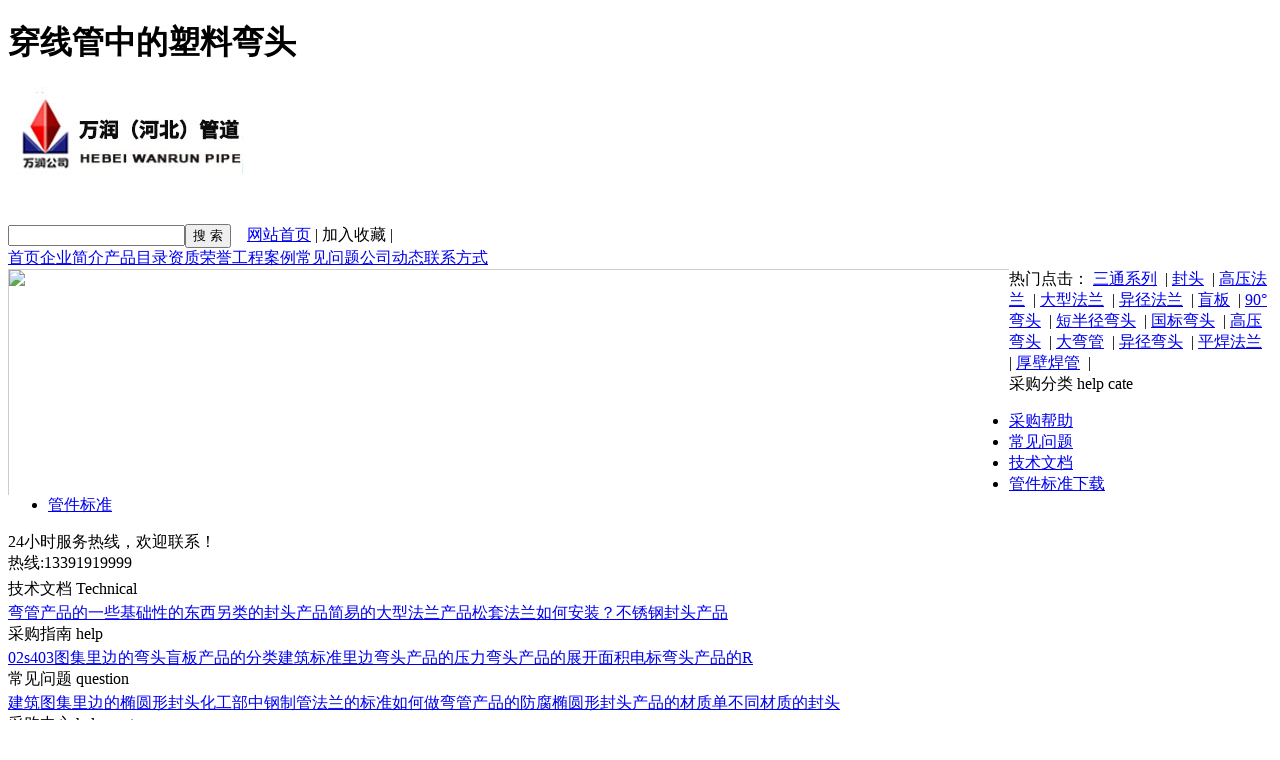

--- FILE ---
content_type: text/html
request_url: http://www.wrgj.com/CaiGou/CXGZDSLWT.html
body_size: 7595
content:
<!DOCTYPE html PUBLIC "-//W3C//DTD XHTML 1.0 Transitional//EN" "http://www.w3.org/TR/xhtml1/DTD/xhtml1-transitional.dtd"><html xmlns="http://www.w3.org/1999/xhtml"><head id="ctl00_Head1"><meta http-equiv="Content-Type" content="text/html;charset=utf-8" /><link href="/App_Theme/Default_Theme/CSS/Default.css" rel="stylesheet" type="text/css" /><title>弯头|封头|孟村管件-穿线管中的塑料弯头-河北万润管业有限公司</title><script type="text/javascript" src="/App_Js/jquery.js"></script><script type="text/javascript" src="/App_Js/jquery.cookie.js"></script><script type="text/javascript" src="/App_Js/jquery.corner.js"></script><script type="text/javascript" src="/App_Js/jquery.floatDiv.js"></script><script type="text/javascript" src="/App_Js/Common.js"></script><meta http-equiv="Content-Language" content="zh-CN" /><meta name="keywords" content="弯头,封头,孟村管件" /><meta name="Description" content="这是两种完全不同的管件，在很早之前孟村管件概念之中，是没有塑料的管件的。" /><meta name="Copyright" content="速贝系统" /><meta name="revised" content="1.0.1168.0" /><meta name="Author" content="Potter.Liu,Changliu@263.net" /><meta name="robots" content="all" /><meta name="date" content="2025-12-08" scheme="YYYY-MM-DD" /><meta http-equiv="windows-Target" content="_top" /><script type="text/javascript">SiteLogID=3307;SitePageType=0</script><script type="text/javascript">setActiveStyleSheet()</script><script type="text/javascript" src="/App_Site/SiteDetail.aspx?ID=3307&amp;IsFixLink=True&amp;IsFlag=1"></script></head><body><script>document.body.onselectstart=document.body.oncontextmenu=function(){return false;};</script><div class="SITE_Top_DaoHang_DT"><span id="top_title"><h1>穿线管中的塑料弯头</h1></span></div><div class="SITE_BOX"><div class="top_lan_dk"><span class="BOX_left" style="padding-right:11px"><div id="divAd7_7" style="width: 236px; height: 94px;display:none"><a href="javascript:void(0)"><img src="\App_Ad\Images\logo1.jpg" width="236" height="94" border="0px" /></a></div><script  language="javascript" >ShowAd7_7();function ShowAd7_7(){ var today=new Date(); if (today>=Date.parse("11-27-2008") && today<Date.parse("11-27-2029")) { if(today.getDay()=='0'  || today.getDay()=='1'  || today.getDay()=='2'  || today.getDay()=='3'  || today.getDay()=='4'  || today.getDay()=='5'  || today.getDay()=='6' )  if(today.getHours()*100+today.getMinutes()>=0 && today.getHours()*100+today.getMinutes()<=2359) divAd7_7.style.display=''; }}</script></span><div class="Z_RIGHT" style="padding-top:25px"><div><span><input name="text" type="text" class="SEARCH_K" id="txtSearchValue" /><input name="Submit" type="button" class="SEARCH_N" id="btnSearch" onclick="GotoSearchPage(txtSearchValue.value)" value="搜 索" /></span>&nbsp;&nbsp;&nbsp;&nbsp;<span class="Z_HUI_99"><a href="http://www.wrgj.com">网站首页</a>&nbsp;|&nbsp;<a style="cursor:hand" onclick="window.external.AddFavorite(location.href,document.title);">加入收藏</a>&nbsp;|</span></div><div class="MENU_DS_CONTER"><div class="MENU_DS_LEFT"><div class="MENU_DS_RIGHT"><div id="MENU_LIST"><a href="http://www.wrgj.com/">首页</a><a href="/QYJJ.html">企业简介</a><a href="/products/falan.html">产品目录</a><a href="http://www.wrgj.com/ZZRY.html">资质荣誉</a><a href="/anli.html">工程案例</a><a href="/CaiGou/changjianweiti.html">常见问题</a><a href="/news/gongsidongtai.html">公司动态</a><a href="/LXFS.html">联系方式</a></div></div></div></div></div></div><div class="JSX_3 YIN_CANG"><style>.ad3{ float:left; width:1001px; height:226px; overflow:hidden; margin:0; padding:0;} 
/*******轮换图片************/ 
.ad3right{ float:left; width:1001px; height:226px; border:1px solid #CCCCCC; margin:0; padding:0; display:inline;} 
.ad3right1{ float:left; width:1001px; height:18px; background:#999999;position:relative; bottom:18px; left:0;filter:alpha(opacity=60);} 
#biaoshi{ padding:0; margin:0; list-style-type:none; width:1001px; position:relative; bottom:0; left:883px; float:left;} 
#biaoshi li{ float:left; height:18px; padding:0 10px; text-align:center; display:block; background:#000000; color:#FFFFFF; cursor:hand; border-right:1px solid #FFFFFF;} 
.ad3right2{ float:left; width:1001px; height:226px;} 
#pic{ padding:0; margin:0; list-style-type:none;} 
.picimg{ float:left; width:1001px; height:226px; overflow:hidden;} 
.picimg img{ display:block; width:1001px;} 
#biaoshi #show{background:#dd9;color:#f00;}</style><script language="javascript">function cha(n){ 
nowN=n;
clearTimeout(timer);
docha(n)
timer=setTimeout(nextPic,stopTime*2);
}
function docha(n){ 
for(i=0;i<biaoshi.childNodes.length;i++) 
biaoshi.childNodes[i].id=""; 
biaoshi.childNodes[n].id="show"; 
for(i=0;i<pic.childNodes.length;i++){ 
pic.childNodes[n].style.filter="progid:DXImageTransform.Microsoft.RandomDissolve(Duration=1,orientation=vertical)"; 
pic.childNodes[n].filters[0].Apply(); 
pic.childNodes[i].style.display="none"; 
pic.childNodes[n].filters[0].Play(); 
} 
pic.childNodes[n].style.filter="progid:DXImageTransform.Microsoft.RandomDissolve(Duration=1,orientation=vertical)";; 
pic.childNodes[n].filters[0].Apply(); 
pic.childNodes[n].style.display="block"; 
pic.childNodes[n].filters[0].Play(); 
} 
var nowN=-1,timer=null;
//停滞3000毫秒
var stopTime=3000;
function nextPic(){
clearTimeout(timer);
nowN++;
if (nowN>4)nowN=0;
docha(nowN);
timer=setTimeout(nextPic,stopTime);
}
onload=nextPic</script></head><body><div class="ad3"><div class="ad3left"></div><div class="ad3right"><ul id="pic"><li class="picimg"><img src="/App_Theme/Default_Theme/dhtp/top.jpg"/></li><li class="picimg"><img src="/App_Theme/Default_Theme/dhtp/top1.jpg"/></li><li class="picimg"><img src="/App_Theme/Default_Theme/dhtp/top2.jpg"/></li><li class="picimg"><img src="/App_Theme/Default_Theme/dhtp/top3.jpg"/></li></ul><div class="ad3right1"><ul id="biaoshi"><li onclick="cha(0)">1</li><li onclick="cha(1)">2</li><li onclick="cha(2)">3</li><li onclick="cha(3)">4</li></ul></div></div></div></div><div class="JX_5"><div class="HOT_DS"><span class="Z_HEI_CU_12">热门点击：</span><span class="Z_HEI_12">&nbsp;<a href="/products/STXL.html">三通系列</a>&nbsp; |&nbsp;<a href="/products/FT.html">封头</a>&nbsp; |&nbsp;<a href="/products/GYFL.html">高压法兰</a>&nbsp; |&nbsp;<a href="/products/DXFL.html">大型法兰</a>&nbsp; |&nbsp;<a href="/products/YJFL.html">异径法兰</a>&nbsp; |&nbsp;<a href="/products/MB.html">盲板</a>&nbsp; |&nbsp;<a href="/products/WT.html">90°弯头</a>&nbsp; |&nbsp;<a href="/products/DBJWT.html">短半径弯头</a>&nbsp; |&nbsp;<a href="/products/GBWT.html">国标弯头</a>&nbsp; |&nbsp;<a href="/products/GYWT.html">高压弯头</a>&nbsp; |&nbsp;<a href="/products/WG.html">大弯管</a>&nbsp; |&nbsp;<a href="/products/YJWT.html">异径弯头</a>&nbsp; |&nbsp;<a href="/products/PHFL.html">平焊法兰</a>&nbsp; |&nbsp;<a href="/products/HBHG.html">厚壁焊管</a>&nbsp; |</span></div></div><div class="YIN_CANG"><div class="BOX_225"><div class="Jx_10"><div class="HUI_BK"><div class="LAN_DS_24" style="margin-bottom:3px"><span class="Z_BAI_CU">采购分类</span>&nbsp;<span class="Z_BAI_CU_DX">help&nbsp;cate</span></div><div id="SITE_LIST" style="margin-bottom:3px"><ul><li><a href="/CaiGou/caigouzhinan.html" target="_blank" title ="采购帮助">采购帮助</a></li><li><a href="/CaiGou/changjianweiti.html" target="_blank" title ="常见问题">常见问题</a></li><li><a href="/CaiGou/jishuwengdang.html" target="_blank" title ="技术文档">技术文档</a></li><li><a href="/CaiGou/gjbz.html" target="_blank" title ="管件标准下载">管件标准下载</a></li><li><a href="/CaiGou/guanjianbiaozun.html" target="_blank" title ="管件标准">管件标准</a></li></ul></div><div class="HUI_BK_EE" style="margin-bottom:5px"><div class="Z_HONG_12">24小时服务热线，欢迎联系！</div><div class="Z_HONG_CU_SZ">热线:13391919999</div></div><div class="JX_5"><div class="LAN_DS_24" style="margin-bottom:3px"><span class="Z_BAI_CU">技术文档</span>&nbsp;<span class="Z_BAI_CU_DX">Technical</span></div><div class="JSB_10 Z_LAN_HEI_DIAN"><a href="/CaiGou/WGCPDYXJCXDDX.html" target="_blank" title ="弯管产品的一些基础性的东西">弯管产品的一些基础性的东西</a><a href="/CaiGou/LLDFTCP.html" target="_blank" title ="另类的封头产品">另类的封头产品</a><a href="/CaiGou/JYDDXFLCP.html" target="_blank" title ="简易的大型法兰产品">简易的大型法兰产品</a><a href="/CaiGou/STFLRHAZ.html" target="_blank" title ="松套法兰如何安装？">松套法兰如何安装？</a><a href="/CaiGou/BXGFTCP.html" target="_blank" title =" 不锈钢封头产品">不锈钢封头产品</a></div></div><div class="JX_5"><div class="LAN_DS_24" style="margin-bottom:3px"><span class="Z_BAI_CU">采购指南</span>&nbsp;<span class="Z_BAI_CU_DX">help</span></div><div class="JSB_10 Z_LAN_HEI_DIAN"><a href="/CaiGou/STJLBDWT.html" target="_blank" title ="02s403图集里边的弯头">02s403图集里边的弯头</a><a href="/CaiGou/MBCPDFL.html" target="_blank" title ="盲板产品的分类">盲板产品的分类</a><a href="/CaiGou/JZBZLBWTCPDYL.html" target="_blank" title ="建筑标准里边弯头产品的压力">建筑标准里边弯头产品的压力</a><a href="/CaiGou/WTCPDZKMJ.html" target="_blank" title ="弯头产品的展开面积">弯头产品的展开面积</a><a href="/CaiGou/DBWTCPDR.html" target="_blank" title ="电标弯头产品的R">电标弯头产品的R</a></div></div><div class="JX_5"><div class="LAN_DS_24" style="margin-bottom:3px"><span class="Z_BAI_CU">常见问题</span>&nbsp;<span class="Z_BAI_CU_DX">question</span></div><div class="JSB_10 Z_LAN_HEI_DIAN"><a href="/CaiGou/JZTJLBDTYXFT.html" target="_blank" title ="建筑图集里边的椭圆形封头">建筑图集里边的椭圆形封头</a><a href="/CaiGou/HGBZGZGFLDBZ.html" target="_blank" title ="化工部中钢制管法兰的标准">化工部中钢制管法兰的标准</a><a href="/CaiGou/RHZWGCPDFF.html" target="_blank" title ="如何做弯管产品的防腐">如何做弯管产品的防腐</a><a href="/CaiGou/TYXFTCPDCZD.html" target="_blank" title ="椭圆形封头产品的材质单">椭圆形封头产品的材质单</a><a href="/CaiGou/BTCZDFT.html" target="_blank" title ="不同材质的封头">不同材质的封头</a></div></div></div></div></div><div class="BOX_756"><div class="LAN_XIA_BK"><div class="BOX_left"><span class="Z_LAN_CU_14">采购中心</span>&nbsp;<span class="Z_LAN_DX_10">help&nbsp;conter</span></div><div class="BOX_right">当前位置： >><a href="/CaiGou/default.html" target="_self" title ="采购指南">采购指南</a>>><a href="/CaiGou/changjianweiti.html" target="_self" title ="常见问题">常见问题</a></div></div><div class="JSX_10 Z_HEI_CU_12"><h2>穿线管中的塑料弯头</h2></div><div class="JSX_10" id=zheng><b>&nbsp;&nbsp;&nbsp;&nbsp;&nbsp;&nbsp; 在很多的小区很多的楼房中使用是最多的。就是穿电线的塑料<b>弯头</b>，说是直管也行，但是可以随意的折成任何的一个角度。这是焊接产品没有办法来比拟的。当然了，所用的管材，就是说在跑直线的管材，那是没有办法弯曲的。在拐角的一些地方，变化无常，有时是45度，有时候是90度，还有的时候是135或者300度的一些弯度。就是说施工人员可以随意的把软管做成各种角度的<a href="http://www.wrgj.com"><b>弯头</b></a>。里面穿的有电缆线，有电话线，宽带等。其实产品就是这样的，全有自己的不可取代的特性，塑料易燃，这是它的缺点。而塑料<b>弯头</b>可以在现场随意加工，这是碳钢产品所没有特性，而碳钢产品的坚固，不易燃等条件，这样的焊接<b>弯头</b>是塑料产品无法取代的。</b></div><div class="YIN_CANG"><!-- Baidu Button BEGIN --><div id="bdshare" class="bdshare_t bds_tools_32 get-codes-bdshare"><a class="bds_qzone"></a><a class="bds_tsina"></a><a class="bds_tqq"></a><a class="bds_renren"></a><span class="bds_more">更多</span><a class="shareCount"></a></div><script type="text/javascript" id="bdshare_js" data="type=tools&amp;uid=608839" ></script><script type="text/javascript" id="bdshell_js"></script><script type="text/javascript">document.getElementById("bdshell_js").src = "http://bdimg.share.baidu.com/static/js/shell_v2.js?t=" + new Date().getHours();</script><!-- Baidu Button END --></div><div class="LAN_BK_C2_C Z_LU_12_00">浏览更多关于<span class="Z_HONG_12"><a href="/_Tag/FLP.html" target="_self" title ="法兰盘">法兰盘</a>|<a href="/_Tag/DXFL.html" target="_self" title ="大型法兰">大型法兰</a>|<a href="/_Tag/FL.html" target="_self" title ="法兰">法兰</a>|<a href="/_Tag/DKJFL.html" target="_self" title ="大口径法兰">大口径法兰</a>|<a href="/_Tag/DZJFL.html" target="_self" title ="大直径法兰 ">大直径法兰</a></span>的内容</div><div class="JSX_5"><div class="Z_HUI_55">上一页：无<div>下一页：无</div></div></div><div class="JSX_10"><div class="HEIGHT_30_C"><span class="Z_LAN_CU_14">相关产品</span>&nbsp;<span class="Z_HUI_DX_10">products</span></div><div class="JSX_10"><div class="JSBK_10 BOX_348"><div class="HUI_BK BOX_left" style="margin-right:10px"><a href="http://www.wrgj.com/products/MB.html"><img src="/App_Uploads/maker/web1/8017b66a-06b2-4147-8398-71536f305878.jpg" alt="盲板(盲板,法兰盘,大型法兰,法兰盖)" border="0" width="57" height="45" /></a></div><div class="Z_LAN_168_12"><a href="/products/MB.html" target="_blank" title ="盲板 ">盲板</a></div><div class="Z_HUI_55">盲板是河北万润管业有限公司的主营产品，公司专业生产和销售盲板...</div></div><div class="JSBK_10 BOX_348"><div class="HUI_BK BOX_left" style="margin-right:10px"><a href="http://www.wrgj.com/products/DXFL.html"><img src="/App_Uploads/maker/web1/15fd51b6-3a7f-46a6-8cf2-8bc6b56e3e89.jpg" alt="(大型法兰,大法兰,大直径法兰)" border="0" width="57" height="45" /></a></div><div class="Z_LAN_168_12"><a href="/products/DXFL.html" target="_blank" title ="大型法兰">大型法兰</a></div><div class="Z_HUI_55">大型法兰（大法兰）是河北万润管业有限公司的主营产品，公司专业...</div></div><div class="JSBK_10 BOX_348"><div class="HUI_BK BOX_left" style="margin-right:10px"><a href="http://www.wrgj.com/products/FLCJ.html"><img src="/App_Uploads/maker/web1/bbf3af1b-1956-47e7-9a8d-22fc10782fae.jpg" alt="(法兰,法兰厂家,法兰工厂)" border="0" width="57" height="45" /></a></div><div class="Z_LAN_168_12"><a href="/products/FLCJ.html" target="_blank" title ="法兰厂家">法兰厂家</a></div><div class="Z_HUI_55">法兰厂家--河北万润管业有限公司，专业生产和销售法兰的法兰厂...</div></div><div class="JSBK_10 BOX_348"><div class="HUI_BK BOX_left" style="margin-right:10px"><a href="http://www.wrgj.com/products/MCGJ.html"><img src="/App_Uploads/maker/web1/598fd4d0-f9f8-4d74-a88a-481634beb886.jpg" alt="孟村管件(管件,孟村管件)" border="0" width="57" height="45" /></a></div><div class="Z_LAN_168_12"><a href="/products/MCGJ.html" target="_blank" title ="孟村管件">孟村管件</a></div><div class="Z_HUI_55">孟村管件，北京万润汇鑫钢铁有限公司河北分公司即河北万润管业有...</div></div></div></div><div class="JSX_10"><div class="HEIGHT_30_C"><span class="Z_LAN_CU_14">相关链接</span>&nbsp;<span class="Z_HUI_DX_10">list</span></div><div class="JSX_10 Z_HEI_TP_12"><a href="/CaiGou/GJJZBZDWTCCJZLB.html" target="_blank" title ="国 家 建 筑 标 准90度弯头尺寸及重量表">国 家 建 筑 标 准90度弯头尺寸及重量表</a><a href="/CaiGou/GZGJWTCCZLBDD.html" target="_blank" title ="钢制管件弯头尺寸重量表22.5度30度">钢制管件弯头尺寸重量表22.5度30度</a><a href="/CaiGou/GBMBWTCC.html" target="_blank" title ="国标、美标弯头尺寸">国标、美标弯头尺寸</a><a href="/CaiGou/DYDWTDCB.html" target="_blank" title ="45度与135度弯头的差别 ">45度与135度弯头的差别</a></div></div></div></div><div class="YIN_CANG" style="margin-top:10px"><div class="LAN_DS_30 Z_BAI_12_MENU" style="margin-bottom:2px">&nbsp;<a href="/QYJJ.html">企业简介</a>&nbsp; | 
&nbsp;<a href="/QYWH.html">企业文化</a>&nbsp; | 
&nbsp;<a href="/JLZC.html">经理致辞</a>&nbsp; | 
&nbsp;<a href="/ZZRY.html">资质荣誉</a>&nbsp; | 
&nbsp;<a href="/GSCJ.html">公司场景</a>&nbsp; | 
&nbsp;<a href="/SCSB.html">生产设备</a>&nbsp; | 
&nbsp;<a href="/JCSB.html">检测设备</a>&nbsp; | 
&nbsp;<a href="/FWCN.html">服务承诺</a>&nbsp; | 
&nbsp;<a href="/LXFS.html">联系方式</a>&nbsp; |</div><div class="HUI_BK_SHANG"><div class="Z_HUI_55"></div><div class="Z_HUI_55">地址：河北辛满工业区南段&nbsp;&nbsp;邮编：061400&nbsp;&nbsp;电话：0317-6868999<a target="_blank" href="http://www.beian.gov.cn/portal/registerSystemInfo?
recordcode=13093002000197" style="display:inline-block;text-
decoration:none;height:20px;line-height:20px;" rel="nofollow"><img 
src="http://www.beian.gov.cn/file/ghs.png" style="float:left;"/><p 
style="float:left;height:20px;line-height:20px;margin: 0px 0px 0px 5px; 
">冀公网安备13093002000197号</p></a><div><div class="Z_HUI_DX">Copyright 河北万润管业有限公司 all Rights Reserved.<a href="https://beian.miit.gov.cn" target="_blank" rel="nofollow">冀ICP备13018694号-3</a><script src=" http://s14.cnzz.com/stat.php?id=2276731&web_id=2276731" language="JavaScript"></script></div><div>网站建设：中科四方&nbsp;&nbsp;Powerby：速贝CMS</div></div></div></div></div></div></body></html>

--- FILE ---
content_type: application/javascript
request_url: http://www.wrgj.com/App_Js/jquery.corner.js
body_size: 5489
content:

if(!document.createElement('canvas').getContext){(function(){var m=Math;var y=m.round;var z=m.sin;var A=m.cos;var Z=10;var B=Z/2;function getContext(){if(this.context_){return this.context_}return this.context_=new CanvasRenderingContext2D_(this)}var C=Array.prototype.slice;function bind(f,b,c){var a=C.call(arguments,2);return function(){return f.apply(b,a.concat(C.call(arguments)))}}var D={init:function(a){if(/MSIE/.test(navigator.userAgent)&&!window.opera){var b=a||document;b.createElement('canvas');b.attachEvent('onreadystatechange',bind(this.init_,this,b))}},init_:function(a){if(!a.namespaces['g_vml_']){a.namespaces.add('g_vml_','urn:schemas-microsoft-com:vml')}if(!a.styleSheets['ex_canvas_']){var b=a.createStyleSheet();b.owningElement.id='ex_canvas_';b.cssText='canvas{display:inline-block;overflow:hidden;'+'text-align:left;width:300px;height:150px}'+'g_vml_\\:*{behavior:url(#default#VML)}'}},i:function(a){if(!a.getContext){a.getContext=getContext;a.attachEvent('onpropertychange',onPropertyChange);a.attachEvent('onresize',onResize);var b=a.attributes;if(b.width&&b.width.specified){a.style.width=b.width.nodeValue+'px'}else{a.width=a.clientWidth}if(b.height&&b.height.specified){a.style.height=b.height.nodeValue+'px'}else{a.height=a.clientHeight}}return a}};function onPropertyChange(e){var a=e.srcElement;switch(e.propertyName){case'width':a.style.width=a.attributes.width.nodeValue+'px';a.getContext().clearRect();break;case'height':a.style.height=a.attributes.height.nodeValue+'px';a.getContext().clearRect();break}}function onResize(e){var a=e.srcElement;if(a.firstChild){a.firstChild.style.width=a.clientWidth+'px';a.firstChild.style.height=a.clientHeight+'px'}}D.init();var E=[];for(var i=0;i<16;i++){for(var j=0;j<16;j++){E[i*16+j]=i.toString(16)+j.toString(16)}}function createMatrixIdentity(){return[[1,0,0],[0,1,0],[0,0,1]]}function processStyle(a){var b,alpha=1;a=String(a);if(a.substring(0,3)=='rgb'){var c=a.indexOf('(',3);var d=a.indexOf(')',c+1);var e=a.substring(c+1,d).split(',');b='#';for(var i=0;i<3;i++){b+=E[Number(e[i])]}if(e.length==4&&a.substr(3,1)=='a'){alpha=e[3]}}else{b=a}return[b,alpha]}function processLineCap(a){switch(a){case'butt':return'flat';case'round':return'round';case'square':default:return'square'}}function CanvasRenderingContext2D_(a){this.m_=createMatrixIdentity();this.mStack_=[];this.aStack_=[];this.currentPath_=[];this.strokeStyle='#000';this.fillStyle='#000';this.lineWidth=1;this.lineJoin='miter';this.lineCap='butt';this.miterLimit=Z*1;this.globalAlpha=1;this.canvas=a;var b=a.ownerDocument.createElement('div');b.style.width=a.clientWidth+'px';b.style.height=a.clientHeight+'px';b.style.overflow='hidden';b.style.position='absolute';a.appendChild(b);this.element_=b;this.arcScaleX_=1;this.arcScaleY_=1}var F=CanvasRenderingContext2D_.prototype;F.clearRect=function(){this.element_.innerHTML='';this.currentPath_=[]};F.beginPath=function(){this.currentPath_=[]};F.moveTo=function(a,b){var p=this.getCoords_(a,b);this.currentPath_.push({type:'moveTo',x:p.x,y:p.y});this.currentX_=p.x;this.currentY_=p.y};F.lineTo=function(a,b){var p=this.getCoords_(a,b);this.currentPath_.push({type:'lineTo',x:p.x,y:p.y});this.currentX_=p.x;this.currentY_=p.y};F.bezierCurveTo=function(a,b,c,d,e,f){var p=this.getCoords_(e,f);var g=this.getCoords_(a,b);var h=this.getCoords_(c,d);this.currentPath_.push({type:'bezierCurveTo',cp1x:g.x,cp1y:g.y,cp2x:h.x,cp2y:h.y,x:p.x,y:p.y});this.currentX_=p.x;this.currentY_=p.y};F.fillRect=function(a,b,c,d){this.beginPath();this.moveTo(a,b);this.lineTo(a+c,b);this.lineTo(a+c,b+d);this.lineTo(a,b+d);this.closePath();this.fill();this.currentPath_=[]};F.createLinearGradient=function(a,b,c,d){return new CanvasGradient_('gradient')};F.createRadialGradient=function(a,b,c,d,e,f){var g=new CanvasGradient_('gradientradial');g.radius1_=c;g.radius2_=f;g.focus_.x=a;g.focus_.y=b;return g};F.stroke=function(d){var e=[];var f=false;var a=processStyle(d?this.fillStyle:this.strokeStyle);var g=a[0];var h=a[1]*this.globalAlpha;var W=10;var H=10;e.push('<g_vml_:shape',' fillcolor="',g,'"',' filled="',Boolean(d),'"',' style="position:absolute;width:',W,';height:',H,';"',' coordorigin="0 0" coordsize="',Z*W,' ',Z*H,'"',' stroked="',!d,'"',' strokeweight="',this.lineWidth,'"',' strokecolor="',g,'"',' path="');var j=false;var k={x:null,y:null};var l={x:null,y:null};for(var i=0;i<this.currentPath_.length;i++){var p=this.currentPath_[i];var c;switch(p.type){case'moveTo':e.push(' m ');c=p;e.push(y(p.x),',',y(p.y));break;case'lineTo':e.push(' l ');e.push(y(p.x),',',y(p.y));break;case'close':e.push(' x ');p=null;break;case'bezierCurveTo':e.push(' c ');e.push(y(p.cp1x),',',y(p.cp1y),',',y(p.cp2x),',',y(p.cp2y),',',y(p.x),',',y(p.y));break;case'at':case'wa':e.push(' ',p.type,' ');e.push(y(p.x-this.arcScaleX_*p.radius),',',y(p.y-this.arcScaleY_*p.radius),' ',y(p.x+this.arcScaleX_*p.radius),',',y(p.y+this.arcScaleY_*p.radius),' ',y(p.xStart),',',y(p.yStart),' ',y(p.xEnd),',',y(p.yEnd));break}if(p){if(k.x==null||p.x<k.x){k.x=p.x}if(l.x==null||p.x>l.x){l.x=p.x}if(k.y==null||p.y<k.y){k.y=p.y}if(l.y==null||p.y>l.y){l.y=p.y}}}e.push(' ">');if(typeof this.fillStyle=='object'){var m={x:'50%',y:'50%'};var n=l.x-k.x;var o=l.y-k.y;var q=n>o?n:o;m.x=y(this.fillStyle.focus_.x/n*100+50)+'%';m.y=y(this.fillStyle.focus_.y/o*100+50)+'%';var r=[];if(this.fillStyle.type_=='gradientradial'){var s=this.fillStyle.radius1_/q*100;var t=this.fillStyle.radius2_/q*100-s}else{var s=0;var t=100}var u={offset:null,color:null};var v={offset:null,color:null};this.fillStyle.colors_.sort(function(a,b){return a.offset-b.offset});for(var i=0;i<this.fillStyle.colors_.length;i++){var w=this.fillStyle.colors_[i];r.push(w.offset*t+s,'% ',w.color,',');if(w.offset>u.offset||u.offset==null){u.offset=w.offset;u.color=w.color}if(w.offset<v.offset||v.offset==null){v.offset=w.offset;v.color=w.color}}r.pop();e.push('<g_vml_:fill',' color="',v.color,'"',' color2="',u.color,'"',' type="',this.fillStyle.type_,'"',' focusposition="',m.x,', ',m.y,'"',' colors="',r.join(''),'"',' opacity="',h,'" />')}else if(d){e.push('<g_vml_:fill color="',g,'" opacity="',h,'" />')}else{var x=Math.max(this.arcScaleX_,this.arcScaleY_)*this.lineWidth;e.push('<g_vml_:stroke',' opacity="',h,'"',' joinstyle="',this.lineJoin,'"',' miterlimit="',this.miterLimit,'"',' endcap="',processLineCap(this.lineCap),'"',' weight="',x,'px"',' color="',g,'" />')}e.push('</g_vml_:shape>');this.element_.insertAdjacentHTML('beforeEnd',e.join(''))};F.fill=function(){this.stroke(true)};F.closePath=function(){this.currentPath_.push({type:'close'})};F.getCoords_=function(a,b){return{x:Z*(a*this.m_[0][0]+b*this.m_[1][0]+this.m_[2][0])-B,y:Z*(a*this.m_[0][1]+b*this.m_[1][1]+this.m_[2][1])-B}};function CanvasPattern_(){}G_vmlCMjrc=D})()}if(jQuery.browser.msie){document.execCommand("BackgroundImageCache",false,true)}(function($){var N=$.browser.msie;var O=N&&!window.XMLHttpRequest;var P=$.browser.opera;var Q=typeof document.createElement('canvas').getContext=="function";var R=function(i){return parseInt(i,10)||0};var S=function(a,b,c){var x=a,y;if(x.currentStyle){y=x.currentStyle[b]}else if(window.getComputedStyle){if(typeof arguments[2]=="string")b=c;y=document.defaultView.getComputedStyle(x,null).getPropertyValue(b)}return y};var T=function(a,p){return S(a,'border'+p+'Color','border-'+p.toLowerCase()+'-color')};var U=function(a,p){if(a.currentStyle&&!P){w=a.currentStyle['border'+p+'Width'];if(w=='thin')w=2;if(w=='medium'&&!(a.currentStyle['border'+p+'Style']=='none'))w=4;if(w=='thick')w=6}else{p=p.toLowerCase();w=document.defaultView.getComputedStyle(a,null).getPropertyValue('border-'+p+'-width')}return R(w)};var V=function(a,i){return a.tagName.toLowerCase()==i};var W=function(e,a,b,c,d){if(e=='tl')return a;if(e=='tr')return b;if(e=='bl')return c;if(e=='br')return d};var X=function(a,b,c,d,e,f,g){var h,curve_to;if(d.indexOf('rgba')!=-1){var i=/^rgba\((\d{1,3}),\s*(\d{1,3}),\s*(\d{1,3}),\s*(\d{1,3})\)$/;var j=i.exec(d);if(j){var k=[R(j[1]),R(j[2]),R(j[3])];d='rgb('+k[0]+', '+k[1]+', '+k[2]+')'}}var l=a.getContext('2d');if(b==1||g=='notch'){if(e>0&&b>1){l.fillStyle=f;l.fillRect(0,0,b,b);l.fillStyle=d;h=W(c,[0-e,0-e],[e,0-e],[0-e,e],[e,e]);l.fillRect(h[0],h[1],b,b)}else{l.fillStyle=d;l.fillRect(0,0,b,b)}return a}else if(g=='bevel'){h=W(c,[0,0,0,b,b,0,0,0],[0,0,b,b,b,0,0,0],[0,0,b,b,0,b,0,0],[b,b,b,0,0,b,b,b]);l.fillStyle=d;l.beginPath();l.moveTo(h[0],h[1]);l.lineTo(h[2],h[3]);l.lineTo(h[4],h[5]);l.lineTo(h[6],h[7]);l.fill();if(e>0&&e<b){l.strokeStyle=f;l.lineWidth=e;l.beginPath();h=W(c,[0,b,b,0],[0,0,b,b],[b,b,0,0],[0,b,b,0]);l.moveTo(h[0],h[1]);l.lineTo(h[2],h[3]);l.stroke()}return a}h=W(c,[0,0,b,0,b,0,0,b,0,0],[b,0,b,b,b,0,0,0,0,0],[0,b,b,b,0,b,0,0,0,b],[b,b,b,0,b,0,0,b,b,b]);l.fillStyle=d;l.beginPath();l.moveTo(h[0],h[1]);l.lineTo(h[2],h[3]);if(c=='br')l.bezierCurveTo(h[4],h[5],b,b,h[6],h[7]);else l.bezierCurveTo(h[4],h[5],0,0,h[6],h[7]);l.lineTo(h[8],h[9]);l.fill();if(e>0&&e<b){var m=e/2;var n=b-m;h=W(c,[n,m,n,m,m,n],[n,n,n,m,m,m],[n,n,m,n,m,m,m,n],[n,m,n,m,m,n,n,n]);curve_to=W(c,[0,0],[0,0],[0,0],[b,b]);l.strokeStyle=f;l.lineWidth=e;l.beginPath();l.moveTo(h[0],h[1]);l.bezierCurveTo(h[2],h[3],curve_to[0],curve_to[1],h[4],h[5]);l.stroke()}return a};var Y=function(p,a){var b=document.createElement('canvas');b.setAttribute("height",a);b.setAttribute("width",a);b.style.display="block";b.style.position="absolute";b.className="jrCorner";Z(p,b);if(!Q&&N){if(typeof G_vmlCanvasManager=="object"){b=G_vmlCanvasManager.initElement(b)}else if(typeof G_vmlCMjrc=="object"){b=G_vmlCMjrc.i(b)}else{throw Error('Could not find excanvas');}}return b};var Z=function(p,a){if(p.is("table")){p.children("tbody").children("tr:first").children("td:first").append(a);p.css('display','block')}else if(p.is("td")){if(p.children(".JrcTdContainer").length===0){p.html('<div class="JrcTdContainer" style="padding:0px;position:relative;margin:-1px;zoom:1;">'+p.html()+'</div>');p.css('zoom','1');if(O){p.children(".JrcTdContainer").get(0).style.setExpression("height","this.parentNode.offsetHeight")}}p.children(".JrcTdContainer").append(a)}else{p.append(a)}};if(N){var ba=document.createStyleSheet();ba.media='print';ba.cssText='.jrcIECanvasDiv { display:none !important; }'}var bb=function(D){if(this.length==0||!(Q||N)){return this}if(D=="destroy"){return this.each(function(){var p,elm=$(this);if(elm.is(".jrcRounded")){if(typeof elm.data("ie6tmr.jrc")=='number')window.clearInterval(elm.data("ie6tmr.jrc"));if(elm.is("table"))p=elm.children("tbody").children("tr:first").children("td:first");else if(elm.is("td"))p=elm.children(".JrcTdContainer");else p=elm;p.children(".jrCorner").remove();elm.unbind('mouseleave.jrc').unbind('mouseenter.jrc').removeClass('jrcRounded').removeData('ie6tmr.jrc');if(elm.is("td"))elm.html(elm.children(".JrcTdContainer").html())}})}var o=(D||"").toLowerCase();var E=R((o.match(/(\d+)px/)||[])[1])||"auto";var F=((o.match(/(#[0-9a-f]+)/)||[])[1])||"auto";var G=/round|bevel|notch/;var H=((o.match(G)||['round'])[0]);var I=/hover/.test(o);var J=/oversized/.test(o);var K=o.match("hiddenparent");if(N){var G=/ie6nofix|ie6fixinit|ie6fixexpr|ie6fixonload|ie6fixwidthint|ie6fixheightint|ie6fixbothint/;var L=((o.match(G)||['ie6fixinit'])[0])}var M={tl:/top|left|tl/.test(o),tr:/top|right|tr/.test(o),bl:/bottom|left|bl/.test(o),br:/bottom|right|br/.test(o)};if(!M.tl&&!M.tr&&!M.bl&&!M.br)M={tl:1,tr:1,bl:1,br:1};this.each(function(){var d=$(this),rbg=null,bg,s,b,pr;var a=this;var e=S(this,'display');var f=S(this,'position');var g=S(this,'lineHeight','line-height');if(F=="auto"){s=d.siblings(".jrcRounded:eq(0)");if(s.length>0){b=s.data("rbg.jrc");if(typeof b=="string"){rbg=b}}}if(K||rbg===null){var h=this.parentNode,hidden_parents=new Array(),a=0;while((typeof h=='object')&&!V(h,'html')){if(K&&S(h,'display')=='none'){hidden_parents.push({originalvisibility:S(h,'visibility'),elm:h});h.style.display='block';h.style.visibility='hidden'}var j=S(h,'backgroundColor','background-color');if(rbg===null&&j!="transparent"&&j!="rgba(0, 0, 0, 0)"){rbg=j}h=h.parentNode}if(rbg===null)rbg="#ffffff"}if(F=="auto"){bg=rbg;d.data("rbg.jrc",rbg)}else{bg=F}if(e=='none'){var k=S(this,'visibility');this.style.display='block';this.style.visibility='hidden';var l=true}else{var m=false}var n=d.height();var p=d.width();if(I){var q=o.replace(/hover|ie6nofix|ie6fixinit|ie6fixexpr|ie6fixonload|ie6fixwidthint|ie6fixheightint|ie6fixbothint/g,"");if(L!='ie6nofix')q="ie6fixinit "+q;d.bind("mouseenter.jrc",function(){d.addClass('jrcHover');d.corner(q)});d.bind("mouseleave.jrc",function(){d.removeClass('jrcHover');d.corner(q)})}if(O&&L!='ie6nofix'){this.style.zoom=1;if(L!='ie6fixexpr'){if(d.width()%2!=0)d.width(d.width()+1);if(d.height()%2!=0)d.height(d.height()+1)}$(window).load(function(){if(L=='ie6fixonload'){if(d.css('height')=='auto')d.height(d.css('height'));if(d.width()%2!=0)d.width(d.width()+1);if(d.height()%2!=0)d.height(d.height()+1)}else if(L=='ie6fixwidthint'||L=='ie6fixheightint'||L=='ie6fixbothint'){var c,ie6FixFunction;if(L=='ie6fixheightint'){ie6FixFunction=function(){d.height('auto');var a=d.height();if(a%2!=0)a=a+1;d.css({height:a})}}else if(L=='ie6fixwidthint'){ie6FixFunction=function(){d.width('auto');var a=d.width();if(a%2!=0)a=a+1;d.css({width:a});d.data('lastWidth.jrc',d.get(0).offsetWidth)}}else if(L=='ie6fixbothint'){ie6FixFunction=function(){d.width('auto');d.height('auto');var a=d.width();var b=d.height();if(b%2!=0)b=b+1;if(a%2!=0)a=a+1;d.css({width:a,height:b})}}c=window.setInterval(ie6FixFunction,100);d.data("ie6tmr.jrc",c)}})}var r=n<p?this.offsetHeight:this.offsetWidth;if(E=="auto"){E=r/2;if(E>10)E=r/4}if(E>r/2&&!J){E=r/2}E=Math.floor(E);var t=U(this,'Top');var u=U(this,'Right');var v=U(this,'Bottom');var w=U(this,'Left');if(f=='static'&&!V(this,'td')){this.style.position='relative'}else if(f=='fixed'&&N&&!(document.compatMode=='CSS1Compat'&&!O)){this.style.position='absolute'}if(t+u+v+w>0){this.style.overflow='visible'}if(l)d.css({display:'none',visibility:k});if(typeof hidden_parents!="undefined"){for(var i=0;i<hidden_parents.length;i++){hidden_parents[i].elm.style.display='none';hidden_parents[i].elm.style.visibility=hidden_parents[i].originalvisibility}}var x=0-t,p_right=0-u,p_bottom=0-v,p_left=0-w;var y=(d.find("canvas").length>0);if(y){if(V(this,'table'))pr=d.children("tbody").children("tr:first").children("td:first");else if(V(this,'td'))pr=d.children(".JrcTdContainer");else pr=d}if(M.tl){bordersWidth=t<w?t:w;if(y)pr.children("canvas.jrcTL").remove();var z=X(Y(d,E),E,'tl',bg,bordersWidth,T(this,'Top'),H);$(z).css({left:p_left,top:x}).addClass('jrcTL')}if(M.tr){bordersWidth=t<u?t:u;if(y)pr.children("canvas.jrcTR").remove();var A=X(Y(d,E),E,'tr',bg,bordersWidth,T(this,'Top'),H);$(A).css({right:p_right,top:x}).addClass('jrcTR')}if(M.bl){bordersWidth=v<w?v:w;if(y)pr.children("canvas.jrcBL").remove();var B=X(Y(d,E),E,'bl',bg,bordersWidth,T(this,'Bottom'),H);$(B).css({left:p_left,bottom:p_bottom}).addClass('jrcBL')}if(M.br){bordersWidth=v<u?v:u;if(y)pr.children("canvas.jrcBR").remove();var C=X(Y(d,E),E,'br',bg,bordersWidth,T(this,'Bottom'),H);$(C).css({right:p_right,bottom:p_bottom}).addClass('jrcBR')}if(N)d.children('canvas.jrCorner').children('div').addClass('jrcIECanvasDiv');if(O&&L=='ie6fixexpr'){if(M.bl){B.style.setExpression("bottom","this.parentNode.offsetHeight % 2 == 0 || this.parentNode.offsetWidth % 2 == 0 ? 0-(parseInt(this.parentNode.currentStyle['borderBottomWidth'])) : 0-(parseInt(this.parentNode.currentStyle['borderBottomWidth'])+1)")}if(M.br){C.style.setExpression("right","this.parentNode.offsetWidth  % 2 == 0 || this.parentNode.offsetWidth % 2 == 0 ? 0-(parseInt(this.parentNode.currentStyle['borderRightWidth']))  : 0-(parseInt(this.parentNode.currentStyle['borderRightWidth'])+1)");C.style.setExpression("bottom","this.parentNode.offsetHeight % 2 == 0 || this.parentNode.offsetWidth % 2 == 0 ? 0-(parseInt(this.parentNode.currentStyle['borderBottomWidth'])) : 0-(parseInt(this.parentNode.currentStyle['borderBottomWidth'])+1)")}if(M.tr){A.style.setExpression("right","this.parentNode.offsetWidth   % 2 == 0 || this.parentNode.offsetWidth % 2 == 0 ? 0-(parseInt(this.parentNode.currentStyle['borderRightWidth']))  : 0-(parseInt(this.parentNode.currentStyle['borderRightWidth'])+1)")}}d.addClass('jrcRounded')});if(typeof arguments[1]=="function")arguments[1](this);return this};$.fn.corner=bb})(jQuery);